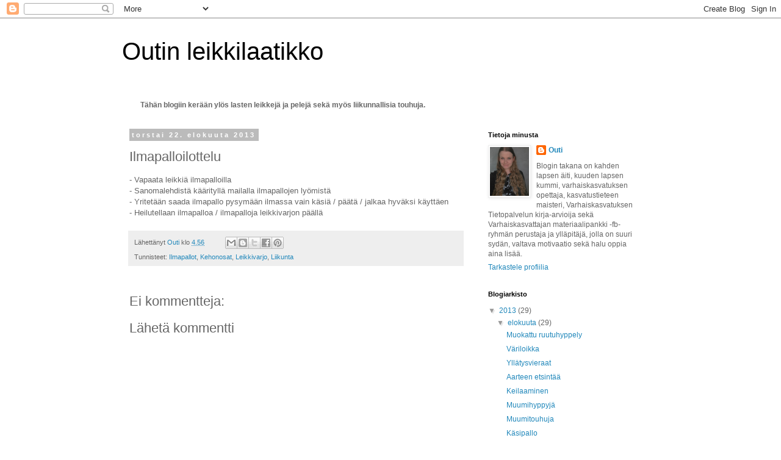

--- FILE ---
content_type: text/html; charset=UTF-8
request_url: https://outinleikkilaatikko.blogspot.com/2013/08/ilmapalloilottelu.html
body_size: 9587
content:
<!DOCTYPE html>
<html class='v2' dir='ltr' lang='fi'>
<head>
<link href='https://www.blogger.com/static/v1/widgets/4128112664-css_bundle_v2.css' rel='stylesheet' type='text/css'/>
<meta content='width=1100' name='viewport'/>
<meta content='text/html; charset=UTF-8' http-equiv='Content-Type'/>
<meta content='blogger' name='generator'/>
<link href='https://outinleikkilaatikko.blogspot.com/favicon.ico' rel='icon' type='image/x-icon'/>
<link href='http://outinleikkilaatikko.blogspot.com/2013/08/ilmapalloilottelu.html' rel='canonical'/>
<link rel="alternate" type="application/atom+xml" title="Outin leikkilaatikko - Atom" href="https://outinleikkilaatikko.blogspot.com/feeds/posts/default" />
<link rel="alternate" type="application/rss+xml" title="Outin leikkilaatikko - RSS" href="https://outinleikkilaatikko.blogspot.com/feeds/posts/default?alt=rss" />
<link rel="service.post" type="application/atom+xml" title="Outin leikkilaatikko - Atom" href="https://www.blogger.com/feeds/8152602976254764945/posts/default" />

<link rel="alternate" type="application/atom+xml" title="Outin leikkilaatikko - Atom" href="https://outinleikkilaatikko.blogspot.com/feeds/6847972928698731196/comments/default" />
<!--Can't find substitution for tag [blog.ieCssRetrofitLinks]-->
<meta content='http://outinleikkilaatikko.blogspot.com/2013/08/ilmapalloilottelu.html' property='og:url'/>
<meta content='Ilmapalloilottelu' property='og:title'/>
<meta content='- Vapaata leikkiä ilmapalloilla  - Sanomalehdistä käärityllä mailalla ilmapallojen lyömistä  - Yritetään saada ilmapallo pysymään ilmassa va...' property='og:description'/>
<title>Outin leikkilaatikko: Ilmapalloilottelu</title>
<style id='page-skin-1' type='text/css'><!--
/*
-----------------------------------------------
Blogger Template Style
Name:     Simple
Designer: Blogger
URL:      www.blogger.com
----------------------------------------------- */
/* Content
----------------------------------------------- */
body {
font: normal normal 12px 'Trebuchet MS', Trebuchet, Verdana, sans-serif;
color: #666666;
background: #ffffff none repeat scroll top left;
padding: 0 0 0 0;
}
html body .region-inner {
min-width: 0;
max-width: 100%;
width: auto;
}
h2 {
font-size: 22px;
}
a:link {
text-decoration:none;
color: #2288bb;
}
a:visited {
text-decoration:none;
color: #888888;
}
a:hover {
text-decoration:underline;
color: #33aaff;
}
.body-fauxcolumn-outer .fauxcolumn-inner {
background: transparent none repeat scroll top left;
_background-image: none;
}
.body-fauxcolumn-outer .cap-top {
position: absolute;
z-index: 1;
height: 400px;
width: 100%;
}
.body-fauxcolumn-outer .cap-top .cap-left {
width: 100%;
background: transparent none repeat-x scroll top left;
_background-image: none;
}
.content-outer {
-moz-box-shadow: 0 0 0 rgba(0, 0, 0, .15);
-webkit-box-shadow: 0 0 0 rgba(0, 0, 0, .15);
-goog-ms-box-shadow: 0 0 0 #333333;
box-shadow: 0 0 0 rgba(0, 0, 0, .15);
margin-bottom: 1px;
}
.content-inner {
padding: 10px 40px;
}
.content-inner {
background-color: #ffffff;
}
/* Header
----------------------------------------------- */
.header-outer {
background: transparent none repeat-x scroll 0 -400px;
_background-image: none;
}
.Header h1 {
font: normal normal 40px 'Trebuchet MS',Trebuchet,Verdana,sans-serif;
color: #000000;
text-shadow: 0 0 0 rgba(0, 0, 0, .2);
}
.Header h1 a {
color: #000000;
}
.Header .description {
font-size: 18px;
color: #000000;
}
.header-inner .Header .titlewrapper {
padding: 22px 0;
}
.header-inner .Header .descriptionwrapper {
padding: 0 0;
}
/* Tabs
----------------------------------------------- */
.tabs-inner .section:first-child {
border-top: 0 solid #dddddd;
}
.tabs-inner .section:first-child ul {
margin-top: -1px;
border-top: 1px solid #dddddd;
border-left: 1px solid #dddddd;
border-right: 1px solid #dddddd;
}
.tabs-inner .widget ul {
background: transparent none repeat-x scroll 0 -800px;
_background-image: none;
border-bottom: 1px solid #dddddd;
margin-top: 0;
margin-left: -30px;
margin-right: -30px;
}
.tabs-inner .widget li a {
display: inline-block;
padding: .6em 1em;
font: normal normal 12px 'Trebuchet MS', Trebuchet, Verdana, sans-serif;
color: #000000;
border-left: 1px solid #ffffff;
border-right: 1px solid #dddddd;
}
.tabs-inner .widget li:first-child a {
border-left: none;
}
.tabs-inner .widget li.selected a, .tabs-inner .widget li a:hover {
color: #000000;
background-color: #eeeeee;
text-decoration: none;
}
/* Columns
----------------------------------------------- */
.main-outer {
border-top: 0 solid transparent;
}
.fauxcolumn-left-outer .fauxcolumn-inner {
border-right: 1px solid transparent;
}
.fauxcolumn-right-outer .fauxcolumn-inner {
border-left: 1px solid transparent;
}
/* Headings
----------------------------------------------- */
div.widget > h2,
div.widget h2.title {
margin: 0 0 1em 0;
font: normal bold 11px 'Trebuchet MS',Trebuchet,Verdana,sans-serif;
color: #000000;
}
/* Widgets
----------------------------------------------- */
.widget .zippy {
color: #999999;
text-shadow: 2px 2px 1px rgba(0, 0, 0, .1);
}
.widget .popular-posts ul {
list-style: none;
}
/* Posts
----------------------------------------------- */
h2.date-header {
font: normal bold 11px Arial, Tahoma, Helvetica, FreeSans, sans-serif;
}
.date-header span {
background-color: #bbbbbb;
color: #ffffff;
padding: 0.4em;
letter-spacing: 3px;
margin: inherit;
}
.main-inner {
padding-top: 35px;
padding-bottom: 65px;
}
.main-inner .column-center-inner {
padding: 0 0;
}
.main-inner .column-center-inner .section {
margin: 0 1em;
}
.post {
margin: 0 0 45px 0;
}
h3.post-title, .comments h4 {
font: normal normal 22px 'Trebuchet MS',Trebuchet,Verdana,sans-serif;
margin: .75em 0 0;
}
.post-body {
font-size: 110%;
line-height: 1.4;
position: relative;
}
.post-body img, .post-body .tr-caption-container, .Profile img, .Image img,
.BlogList .item-thumbnail img {
padding: 2px;
background: #ffffff;
border: 1px solid #eeeeee;
-moz-box-shadow: 1px 1px 5px rgba(0, 0, 0, .1);
-webkit-box-shadow: 1px 1px 5px rgba(0, 0, 0, .1);
box-shadow: 1px 1px 5px rgba(0, 0, 0, .1);
}
.post-body img, .post-body .tr-caption-container {
padding: 5px;
}
.post-body .tr-caption-container {
color: #666666;
}
.post-body .tr-caption-container img {
padding: 0;
background: transparent;
border: none;
-moz-box-shadow: 0 0 0 rgba(0, 0, 0, .1);
-webkit-box-shadow: 0 0 0 rgba(0, 0, 0, .1);
box-shadow: 0 0 0 rgba(0, 0, 0, .1);
}
.post-header {
margin: 0 0 1.5em;
line-height: 1.6;
font-size: 90%;
}
.post-footer {
margin: 20px -2px 0;
padding: 5px 10px;
color: #666666;
background-color: #eeeeee;
border-bottom: 1px solid #eeeeee;
line-height: 1.6;
font-size: 90%;
}
#comments .comment-author {
padding-top: 1.5em;
border-top: 1px solid transparent;
background-position: 0 1.5em;
}
#comments .comment-author:first-child {
padding-top: 0;
border-top: none;
}
.avatar-image-container {
margin: .2em 0 0;
}
#comments .avatar-image-container img {
border: 1px solid #eeeeee;
}
/* Comments
----------------------------------------------- */
.comments .comments-content .icon.blog-author {
background-repeat: no-repeat;
background-image: url([data-uri]);
}
.comments .comments-content .loadmore a {
border-top: 1px solid #999999;
border-bottom: 1px solid #999999;
}
.comments .comment-thread.inline-thread {
background-color: #eeeeee;
}
.comments .continue {
border-top: 2px solid #999999;
}
/* Accents
---------------------------------------------- */
.section-columns td.columns-cell {
border-left: 1px solid transparent;
}
.blog-pager {
background: transparent url(//www.blogblog.com/1kt/simple/paging_dot.png) repeat-x scroll top center;
}
.blog-pager-older-link, .home-link,
.blog-pager-newer-link {
background-color: #ffffff;
padding: 5px;
}
.footer-outer {
border-top: 1px dashed #bbbbbb;
}
/* Mobile
----------------------------------------------- */
body.mobile  {
background-size: auto;
}
.mobile .body-fauxcolumn-outer {
background: transparent none repeat scroll top left;
}
.mobile .body-fauxcolumn-outer .cap-top {
background-size: 100% auto;
}
.mobile .content-outer {
-webkit-box-shadow: 0 0 3px rgba(0, 0, 0, .15);
box-shadow: 0 0 3px rgba(0, 0, 0, .15);
}
.mobile .tabs-inner .widget ul {
margin-left: 0;
margin-right: 0;
}
.mobile .post {
margin: 0;
}
.mobile .main-inner .column-center-inner .section {
margin: 0;
}
.mobile .date-header span {
padding: 0.1em 10px;
margin: 0 -10px;
}
.mobile h3.post-title {
margin: 0;
}
.mobile .blog-pager {
background: transparent none no-repeat scroll top center;
}
.mobile .footer-outer {
border-top: none;
}
.mobile .main-inner, .mobile .footer-inner {
background-color: #ffffff;
}
.mobile-index-contents {
color: #666666;
}
.mobile-link-button {
background-color: #2288bb;
}
.mobile-link-button a:link, .mobile-link-button a:visited {
color: #ffffff;
}
.mobile .tabs-inner .section:first-child {
border-top: none;
}
.mobile .tabs-inner .PageList .widget-content {
background-color: #eeeeee;
color: #000000;
border-top: 1px solid #dddddd;
border-bottom: 1px solid #dddddd;
}
.mobile .tabs-inner .PageList .widget-content .pagelist-arrow {
border-left: 1px solid #dddddd;
}

--></style>
<style id='template-skin-1' type='text/css'><!--
body {
min-width: 960px;
}
.content-outer, .content-fauxcolumn-outer, .region-inner {
min-width: 960px;
max-width: 960px;
_width: 960px;
}
.main-inner .columns {
padding-left: 0px;
padding-right: 310px;
}
.main-inner .fauxcolumn-center-outer {
left: 0px;
right: 310px;
/* IE6 does not respect left and right together */
_width: expression(this.parentNode.offsetWidth -
parseInt("0px") -
parseInt("310px") + 'px');
}
.main-inner .fauxcolumn-left-outer {
width: 0px;
}
.main-inner .fauxcolumn-right-outer {
width: 310px;
}
.main-inner .column-left-outer {
width: 0px;
right: 100%;
margin-left: -0px;
}
.main-inner .column-right-outer {
width: 310px;
margin-right: -310px;
}
#layout {
min-width: 0;
}
#layout .content-outer {
min-width: 0;
width: 800px;
}
#layout .region-inner {
min-width: 0;
width: auto;
}
body#layout div.add_widget {
padding: 8px;
}
body#layout div.add_widget a {
margin-left: 32px;
}
--></style>
<link href='https://www.blogger.com/dyn-css/authorization.css?targetBlogID=8152602976254764945&amp;zx=43683733-da4b-46e4-905e-ac34ab25981a' media='none' onload='if(media!=&#39;all&#39;)media=&#39;all&#39;' rel='stylesheet'/><noscript><link href='https://www.blogger.com/dyn-css/authorization.css?targetBlogID=8152602976254764945&amp;zx=43683733-da4b-46e4-905e-ac34ab25981a' rel='stylesheet'/></noscript>
<meta name='google-adsense-platform-account' content='ca-host-pub-1556223355139109'/>
<meta name='google-adsense-platform-domain' content='blogspot.com'/>

</head>
<body class='loading variant-simplysimple'>
<div class='navbar section' id='navbar' name='Navigointipalkki'><div class='widget Navbar' data-version='1' id='Navbar1'><script type="text/javascript">
    function setAttributeOnload(object, attribute, val) {
      if(window.addEventListener) {
        window.addEventListener('load',
          function(){ object[attribute] = val; }, false);
      } else {
        window.attachEvent('onload', function(){ object[attribute] = val; });
      }
    }
  </script>
<div id="navbar-iframe-container"></div>
<script type="text/javascript" src="https://apis.google.com/js/platform.js"></script>
<script type="text/javascript">
      gapi.load("gapi.iframes:gapi.iframes.style.bubble", function() {
        if (gapi.iframes && gapi.iframes.getContext) {
          gapi.iframes.getContext().openChild({
              url: 'https://www.blogger.com/navbar/8152602976254764945?po\x3d6847972928698731196\x26origin\x3dhttps://outinleikkilaatikko.blogspot.com',
              where: document.getElementById("navbar-iframe-container"),
              id: "navbar-iframe"
          });
        }
      });
    </script><script type="text/javascript">
(function() {
var script = document.createElement('script');
script.type = 'text/javascript';
script.src = '//pagead2.googlesyndication.com/pagead/js/google_top_exp.js';
var head = document.getElementsByTagName('head')[0];
if (head) {
head.appendChild(script);
}})();
</script>
</div></div>
<div class='body-fauxcolumns'>
<div class='fauxcolumn-outer body-fauxcolumn-outer'>
<div class='cap-top'>
<div class='cap-left'></div>
<div class='cap-right'></div>
</div>
<div class='fauxborder-left'>
<div class='fauxborder-right'></div>
<div class='fauxcolumn-inner'>
</div>
</div>
<div class='cap-bottom'>
<div class='cap-left'></div>
<div class='cap-right'></div>
</div>
</div>
</div>
<div class='content'>
<div class='content-fauxcolumns'>
<div class='fauxcolumn-outer content-fauxcolumn-outer'>
<div class='cap-top'>
<div class='cap-left'></div>
<div class='cap-right'></div>
</div>
<div class='fauxborder-left'>
<div class='fauxborder-right'></div>
<div class='fauxcolumn-inner'>
</div>
</div>
<div class='cap-bottom'>
<div class='cap-left'></div>
<div class='cap-right'></div>
</div>
</div>
</div>
<div class='content-outer'>
<div class='content-cap-top cap-top'>
<div class='cap-left'></div>
<div class='cap-right'></div>
</div>
<div class='fauxborder-left content-fauxborder-left'>
<div class='fauxborder-right content-fauxborder-right'></div>
<div class='content-inner'>
<header>
<div class='header-outer'>
<div class='header-cap-top cap-top'>
<div class='cap-left'></div>
<div class='cap-right'></div>
</div>
<div class='fauxborder-left header-fauxborder-left'>
<div class='fauxborder-right header-fauxborder-right'></div>
<div class='region-inner header-inner'>
<div class='header section' id='header' name='Otsikko'><div class='widget Header' data-version='1' id='Header1'>
<div id='header-inner'>
<div class='titlewrapper'>
<h1 class='title'>
<a href='https://outinleikkilaatikko.blogspot.com/'>
Outin leikkilaatikko
</a>
</h1>
</div>
<div class='descriptionwrapper'>
<p class='description'><span>
</span></p>
</div>
</div>
</div></div>
</div>
</div>
<div class='header-cap-bottom cap-bottom'>
<div class='cap-left'></div>
<div class='cap-right'></div>
</div>
</div>
</header>
<div class='tabs-outer'>
<div class='tabs-cap-top cap-top'>
<div class='cap-left'></div>
<div class='cap-right'></div>
</div>
<div class='fauxborder-left tabs-fauxborder-left'>
<div class='fauxborder-right tabs-fauxborder-right'></div>
<div class='region-inner tabs-inner'>
<div class='tabs section' id='crosscol' name='Kaikki sarakkeet'><div class='widget Text' data-version='1' id='Text1'>
<div class='widget-content'>
<b>Tähän blogiin kerään ylös lasten leikkejä ja pelejä sekä myös liikunnallisia touhuja.</b><br/>
</div>
<div class='clear'></div>
</div></div>
<div class='tabs no-items section' id='crosscol-overflow' name='Cross-Column 2'></div>
</div>
</div>
<div class='tabs-cap-bottom cap-bottom'>
<div class='cap-left'></div>
<div class='cap-right'></div>
</div>
</div>
<div class='main-outer'>
<div class='main-cap-top cap-top'>
<div class='cap-left'></div>
<div class='cap-right'></div>
</div>
<div class='fauxborder-left main-fauxborder-left'>
<div class='fauxborder-right main-fauxborder-right'></div>
<div class='region-inner main-inner'>
<div class='columns fauxcolumns'>
<div class='fauxcolumn-outer fauxcolumn-center-outer'>
<div class='cap-top'>
<div class='cap-left'></div>
<div class='cap-right'></div>
</div>
<div class='fauxborder-left'>
<div class='fauxborder-right'></div>
<div class='fauxcolumn-inner'>
</div>
</div>
<div class='cap-bottom'>
<div class='cap-left'></div>
<div class='cap-right'></div>
</div>
</div>
<div class='fauxcolumn-outer fauxcolumn-left-outer'>
<div class='cap-top'>
<div class='cap-left'></div>
<div class='cap-right'></div>
</div>
<div class='fauxborder-left'>
<div class='fauxborder-right'></div>
<div class='fauxcolumn-inner'>
</div>
</div>
<div class='cap-bottom'>
<div class='cap-left'></div>
<div class='cap-right'></div>
</div>
</div>
<div class='fauxcolumn-outer fauxcolumn-right-outer'>
<div class='cap-top'>
<div class='cap-left'></div>
<div class='cap-right'></div>
</div>
<div class='fauxborder-left'>
<div class='fauxborder-right'></div>
<div class='fauxcolumn-inner'>
</div>
</div>
<div class='cap-bottom'>
<div class='cap-left'></div>
<div class='cap-right'></div>
</div>
</div>
<!-- corrects IE6 width calculation -->
<div class='columns-inner'>
<div class='column-center-outer'>
<div class='column-center-inner'>
<div class='main section' id='main' name='Ensisijainen'><div class='widget Blog' data-version='1' id='Blog1'>
<div class='blog-posts hfeed'>

          <div class="date-outer">
        
<h2 class='date-header'><span>torstai 22. elokuuta 2013</span></h2>

          <div class="date-posts">
        
<div class='post-outer'>
<div class='post hentry uncustomized-post-template' itemprop='blogPost' itemscope='itemscope' itemtype='http://schema.org/BlogPosting'>
<meta content='8152602976254764945' itemprop='blogId'/>
<meta content='6847972928698731196' itemprop='postId'/>
<a name='6847972928698731196'></a>
<h3 class='post-title entry-title' itemprop='name'>
Ilmapalloilottelu
</h3>
<div class='post-header'>
<div class='post-header-line-1'></div>
</div>
<div class='post-body entry-content' id='post-body-6847972928698731196' itemprop='description articleBody'>
- Vapaata leikkiä ilmapalloilla<br />
- Sanomalehdistä käärityllä mailalla ilmapallojen lyömistä<br />
- Yritetään saada ilmapallo pysymään ilmassa vain käsiä / päätä / jalkaa hyväksi käyttäen<br />
- Heilutellaan ilmapalloa / ilmapalloja leikkivarjon päällä
<div style='clear: both;'></div>
</div>
<div class='post-footer'>
<div class='post-footer-line post-footer-line-1'>
<span class='post-author vcard'>
Lähettänyt
<span class='fn' itemprop='author' itemscope='itemscope' itemtype='http://schema.org/Person'>
<meta content='https://www.blogger.com/profile/03385831174693978479' itemprop='url'/>
<a class='g-profile' href='https://www.blogger.com/profile/03385831174693978479' rel='author' title='author profile'>
<span itemprop='name'>Outi</span>
</a>
</span>
</span>
<span class='post-timestamp'>
klo
<meta content='http://outinleikkilaatikko.blogspot.com/2013/08/ilmapalloilottelu.html' itemprop='url'/>
<a class='timestamp-link' href='https://outinleikkilaatikko.blogspot.com/2013/08/ilmapalloilottelu.html' rel='bookmark' title='permanent link'><abbr class='published' itemprop='datePublished' title='2013-08-22T04:56:00-07:00'>4.56</abbr></a>
</span>
<span class='post-comment-link'>
</span>
<span class='post-icons'>
<span class='item-control blog-admin pid-698472957'>
<a href='https://www.blogger.com/post-edit.g?blogID=8152602976254764945&postID=6847972928698731196&from=pencil' title='Muokkaa tekstiä'>
<img alt='' class='icon-action' height='18' src='https://resources.blogblog.com/img/icon18_edit_allbkg.gif' width='18'/>
</a>
</span>
</span>
<div class='post-share-buttons goog-inline-block'>
<a class='goog-inline-block share-button sb-email' href='https://www.blogger.com/share-post.g?blogID=8152602976254764945&postID=6847972928698731196&target=email' target='_blank' title='Kohteen lähettäminen sähköpostitse'><span class='share-button-link-text'>Kohteen lähettäminen sähköpostitse</span></a><a class='goog-inline-block share-button sb-blog' href='https://www.blogger.com/share-post.g?blogID=8152602976254764945&postID=6847972928698731196&target=blog' onclick='window.open(this.href, "_blank", "height=270,width=475"); return false;' target='_blank' title='Bloggaa tästä!'><span class='share-button-link-text'>Bloggaa tästä!</span></a><a class='goog-inline-block share-button sb-twitter' href='https://www.blogger.com/share-post.g?blogID=8152602976254764945&postID=6847972928698731196&target=twitter' target='_blank' title='Jaa X:ssä'><span class='share-button-link-text'>Jaa X:ssä</span></a><a class='goog-inline-block share-button sb-facebook' href='https://www.blogger.com/share-post.g?blogID=8152602976254764945&postID=6847972928698731196&target=facebook' onclick='window.open(this.href, "_blank", "height=430,width=640"); return false;' target='_blank' title='Jaa Facebookiin'><span class='share-button-link-text'>Jaa Facebookiin</span></a><a class='goog-inline-block share-button sb-pinterest' href='https://www.blogger.com/share-post.g?blogID=8152602976254764945&postID=6847972928698731196&target=pinterest' target='_blank' title='Jaa Pinterestiin'><span class='share-button-link-text'>Jaa Pinterestiin</span></a>
</div>
</div>
<div class='post-footer-line post-footer-line-2'>
<span class='post-labels'>
Tunnisteet:
<a href='https://outinleikkilaatikko.blogspot.com/search/label/Ilmapallot' rel='tag'>Ilmapallot</a>,
<a href='https://outinleikkilaatikko.blogspot.com/search/label/Kehonosat' rel='tag'>Kehonosat</a>,
<a href='https://outinleikkilaatikko.blogspot.com/search/label/Leikkivarjo' rel='tag'>Leikkivarjo</a>,
<a href='https://outinleikkilaatikko.blogspot.com/search/label/Liikunta' rel='tag'>Liikunta</a>
</span>
</div>
<div class='post-footer-line post-footer-line-3'>
<span class='post-location'>
</span>
</div>
</div>
</div>
<div class='comments' id='comments'>
<a name='comments'></a>
<h4>Ei kommentteja:</h4>
<div id='Blog1_comments-block-wrapper'>
<dl class='avatar-comment-indent' id='comments-block'>
</dl>
</div>
<p class='comment-footer'>
<div class='comment-form'>
<a name='comment-form'></a>
<h4 id='comment-post-message'>Lähetä kommentti</h4>
<p>
</p>
<a href='https://www.blogger.com/comment/frame/8152602976254764945?po=6847972928698731196&hl=fi&saa=85391&origin=https://outinleikkilaatikko.blogspot.com' id='comment-editor-src'></a>
<iframe allowtransparency='true' class='blogger-iframe-colorize blogger-comment-from-post' frameborder='0' height='410px' id='comment-editor' name='comment-editor' src='' width='100%'></iframe>
<script src='https://www.blogger.com/static/v1/jsbin/2841073395-comment_from_post_iframe.js' type='text/javascript'></script>
<script type='text/javascript'>
      BLOG_CMT_createIframe('https://www.blogger.com/rpc_relay.html');
    </script>
</div>
</p>
</div>
</div>

        </div></div>
      
</div>
<div class='blog-pager' id='blog-pager'>
<span id='blog-pager-newer-link'>
<a class='blog-pager-newer-link' href='https://outinleikkilaatikko.blogspot.com/2013/08/taputusleikki.html' id='Blog1_blog-pager-newer-link' title='Uudempi teksti'>Uudempi teksti</a>
</span>
<span id='blog-pager-older-link'>
<a class='blog-pager-older-link' href='https://outinleikkilaatikko.blogspot.com/2013/08/muotokortit.html' id='Blog1_blog-pager-older-link' title='Vanhempi viesti'>Vanhempi viesti</a>
</span>
<a class='home-link' href='https://outinleikkilaatikko.blogspot.com/'>Etusivu</a>
</div>
<div class='clear'></div>
<div class='post-feeds'>
<div class='feed-links'>
Tilaa:
<a class='feed-link' href='https://outinleikkilaatikko.blogspot.com/feeds/6847972928698731196/comments/default' target='_blank' type='application/atom+xml'>Lähetä kommentteja (Atom)</a>
</div>
</div>
</div></div>
</div>
</div>
<div class='column-left-outer'>
<div class='column-left-inner'>
<aside>
</aside>
</div>
</div>
<div class='column-right-outer'>
<div class='column-right-inner'>
<aside>
<div class='sidebar section' id='sidebar-right-1'><div class='widget Profile' data-version='1' id='Profile1'>
<h2>Tietoja minusta</h2>
<div class='widget-content'>
<a href='https://www.blogger.com/profile/03385831174693978479'><img alt='Oma kuva' class='profile-img' height='80' src='//blogger.googleusercontent.com/img/b/R29vZ2xl/AVvXsEjO4uloCvCSKxNi65CGoiYvwEqvFaBGE8uBIY4ToqWv4KPj8rW0RDwz06kCy54LQiMIlV63YnlB9U7yJtlMU99CMkIqQaNtWPxUylOUBUdiaLwt1a3BgZ4KP64Vz0eAlRw/s220/oma+kuva.jpg' width='64'/></a>
<dl class='profile-datablock'>
<dt class='profile-data'>
<a class='profile-name-link g-profile' href='https://www.blogger.com/profile/03385831174693978479' rel='author' style='background-image: url(//www.blogger.com/img/logo-16.png);'>
Outi
</a>
</dt>
<dd class='profile-textblock'>Blogin takana on kahden lapsen äiti, kuuden lapsen kummi, varhaiskasvatuksen opettaja, kasvatustieteen maisteri, Varhaiskasvatuksen Tietopalvelun kirja-arvioija sekä Varhaiskasvattajan materiaalipankki -fb-ryhmän perustaja ja ylläpitäjä, jolla on suuri sydän, valtava motivaatio sekä halu oppia aina lisää. </dd>
</dl>
<a class='profile-link' href='https://www.blogger.com/profile/03385831174693978479' rel='author'>Tarkastele profiilia</a>
<div class='clear'></div>
</div>
</div><div class='widget BlogArchive' data-version='1' id='BlogArchive1'>
<h2>Blogiarkisto</h2>
<div class='widget-content'>
<div id='ArchiveList'>
<div id='BlogArchive1_ArchiveList'>
<ul class='hierarchy'>
<li class='archivedate expanded'>
<a class='toggle' href='javascript:void(0)'>
<span class='zippy toggle-open'>

        &#9660;&#160;
      
</span>
</a>
<a class='post-count-link' href='https://outinleikkilaatikko.blogspot.com/2013/'>
2013
</a>
<span class='post-count' dir='ltr'>(29)</span>
<ul class='hierarchy'>
<li class='archivedate expanded'>
<a class='toggle' href='javascript:void(0)'>
<span class='zippy toggle-open'>

        &#9660;&#160;
      
</span>
</a>
<a class='post-count-link' href='https://outinleikkilaatikko.blogspot.com/2013/08/'>
elokuuta
</a>
<span class='post-count' dir='ltr'>(29)</span>
<ul class='posts'>
<li><a href='https://outinleikkilaatikko.blogspot.com/2013/08/muokattu-ruutuhyppely.html'>Muokattu ruutuhyppely</a></li>
<li><a href='https://outinleikkilaatikko.blogspot.com/2013/08/variloikka.html'>Väriloikka</a></li>
<li><a href='https://outinleikkilaatikko.blogspot.com/2013/08/yllatysvieraat.html'>Yllätysvieraat</a></li>
<li><a href='https://outinleikkilaatikko.blogspot.com/2013/08/aarteen-etsintaa.html'>Aarteen etsintää</a></li>
<li><a href='https://outinleikkilaatikko.blogspot.com/2013/08/keilaaminen.html'>Keilaaminen</a></li>
<li><a href='https://outinleikkilaatikko.blogspot.com/2013/08/muumihyppyja.html'>Muumihyppyjä</a></li>
<li><a href='https://outinleikkilaatikko.blogspot.com/2013/08/muumitouhuja.html'>Muumitouhuja</a></li>
<li><a href='https://outinleikkilaatikko.blogspot.com/2013/08/kasipallo.html'>Käsipallo</a></li>
<li><a href='https://outinleikkilaatikko.blogspot.com/2013/08/taputusleikki.html'>Taputusleikki</a></li>
<li><a href='https://outinleikkilaatikko.blogspot.com/2013/08/ilmapalloilottelu.html'>Ilmapalloilottelu</a></li>
<li><a href='https://outinleikkilaatikko.blogspot.com/2013/08/muotokortit.html'>Muotokortit</a></li>
<li><a href='https://outinleikkilaatikko.blogspot.com/2013/08/mielikuvaleikit.html'>Mielikuvaleikit</a></li>
<li><a href='https://outinleikkilaatikko.blogspot.com/2013/08/naytelmaleikki.html'>Näytelmäleikki</a></li>
<li><a href='https://outinleikkilaatikko.blogspot.com/2013/08/tutustumisleikki.html'>Tutustumisleikki</a></li>
<li><a href='https://outinleikkilaatikko.blogspot.com/2013/08/piilosta.html'>Piilosta</a></li>
<li><a href='https://outinleikkilaatikko.blogspot.com/2013/08/katkoily.html'>Kätköily</a></li>
<li><a href='https://outinleikkilaatikko.blogspot.com/2013/08/rentoutus.html'>Rentoutus</a></li>
<li><a href='https://outinleikkilaatikko.blogspot.com/2013/08/pallon-potkiminen.html'>Pallon potkiminen</a></li>
<li><a href='https://outinleikkilaatikko.blogspot.com/2013/08/sekalaisia-pallotteluja.html'>Sekalaisia pallotteluja</a></li>
<li><a href='https://outinleikkilaatikko.blogspot.com/2013/08/pallottelua-leikkivarjolla.html'>Pallottelua leikkivarjolla</a></li>
<li><a href='https://outinleikkilaatikko.blogspot.com/2013/08/polttopallo.html'>Polttopallo</a></li>
<li><a href='https://outinleikkilaatikko.blogspot.com/2013/08/kapteeni-kaskee.html'>Kapteeni käskee</a></li>
<li><a href='https://outinleikkilaatikko.blogspot.com/2013/08/onginta.html'>Onginta</a></li>
<li><a href='https://outinleikkilaatikko.blogspot.com/2013/08/pallon-heitto.html'>Pallon heitto</a></li>
<li><a href='https://outinleikkilaatikko.blogspot.com/2013/08/tutustumista-leikkivarjolla.html'>Tutustumista leikkivarjolla</a></li>
<li><a href='https://outinleikkilaatikko.blogspot.com/2013/08/hamahakin-seitti.html'>Hämähäkin  seitti</a></li>
<li><a href='https://outinleikkilaatikko.blogspot.com/2013/08/kuka-pelkaa-mustekalaa.html'>Kuka pelkää mustekalaa?</a></li>
<li><a href='https://outinleikkilaatikko.blogspot.com/2013/08/laiva-on-lastattu.html'>Laiva on lastattu</a></li>
<li><a href='https://outinleikkilaatikko.blogspot.com/2013/08/liikenneleikki.html'>Liikenneleikki</a></li>
</ul>
</li>
</ul>
</li>
</ul>
</div>
</div>
<div class='clear'></div>
</div>
</div><div class='widget Label' data-version='1' id='Label1'>
<h2>Leikit</h2>
<div class='widget-content list-label-widget-content'>
<ul>
<li>
<a dir='ltr' href='https://outinleikkilaatikko.blogspot.com/search/label/Draama%20ja%20ilmaisutaito'>Draama ja ilmaisutaito</a>
<span dir='ltr'>(2)</span>
</li>
<li>
<a dir='ltr' href='https://outinleikkilaatikko.blogspot.com/search/label/El%C3%A4imet'>Eläimet</a>
<span dir='ltr'>(3)</span>
</li>
<li>
<a dir='ltr' href='https://outinleikkilaatikko.blogspot.com/search/label/Etsiminen'>Etsiminen</a>
<span dir='ltr'>(4)</span>
</li>
<li>
<a dir='ltr' href='https://outinleikkilaatikko.blogspot.com/search/label/Hahmotus'>Hahmotus</a>
<span dir='ltr'>(2)</span>
</li>
<li>
<a dir='ltr' href='https://outinleikkilaatikko.blogspot.com/search/label/Hypp%C3%A4%C3%A4minen'>Hyppääminen</a>
<span dir='ltr'>(1)</span>
</li>
<li>
<a dir='ltr' href='https://outinleikkilaatikko.blogspot.com/search/label/Ilmapallot'>Ilmapallot</a>
<span dir='ltr'>(1)</span>
</li>
<li>
<a dir='ltr' href='https://outinleikkilaatikko.blogspot.com/search/label/Kalastus'>Kalastus</a>
<span dir='ltr'>(1)</span>
</li>
<li>
<a dir='ltr' href='https://outinleikkilaatikko.blogspot.com/search/label/Kehonosat'>Kehonosat</a>
<span dir='ltr'>(2)</span>
</li>
<li>
<a dir='ltr' href='https://outinleikkilaatikko.blogspot.com/search/label/Kirjaimet'>Kirjaimet</a>
<span dir='ltr'>(1)</span>
</li>
<li>
<a dir='ltr' href='https://outinleikkilaatikko.blogspot.com/search/label/Kulkuneuvot'>Kulkuneuvot</a>
<span dir='ltr'>(2)</span>
</li>
<li>
<a dir='ltr' href='https://outinleikkilaatikko.blogspot.com/search/label/K%C3%A4sitteet'>Käsitteet</a>
<span dir='ltr'>(2)</span>
</li>
<li>
<a dir='ltr' href='https://outinleikkilaatikko.blogspot.com/search/label/K%C3%A4tk%C3%B6ily'>Kätköily</a>
<span dir='ltr'>(1)</span>
</li>
<li>
<a dir='ltr' href='https://outinleikkilaatikko.blogspot.com/search/label/Leikkivarjo'>Leikkivarjo</a>
<span dir='ltr'>(3)</span>
</li>
<li>
<a dir='ltr' href='https://outinleikkilaatikko.blogspot.com/search/label/Liikenne'>Liikenne</a>
<span dir='ltr'>(1)</span>
</li>
<li>
<a dir='ltr' href='https://outinleikkilaatikko.blogspot.com/search/label/Liikunta'>Liikunta</a>
<span dir='ltr'>(16)</span>
</li>
<li>
<a dir='ltr' href='https://outinleikkilaatikko.blogspot.com/search/label/Matematiikka'>Matematiikka</a>
<span dir='ltr'>(1)</span>
</li>
<li>
<a dir='ltr' href='https://outinleikkilaatikko.blogspot.com/search/label/Mielikuvitus'>Mielikuvitus</a>
<span dir='ltr'>(2)</span>
</li>
<li>
<a dir='ltr' href='https://outinleikkilaatikko.blogspot.com/search/label/Muodot'>Muodot</a>
<span dir='ltr'>(1)</span>
</li>
<li>
<a dir='ltr' href='https://outinleikkilaatikko.blogspot.com/search/label/Musiikki'>Musiikki</a>
<span dir='ltr'>(1)</span>
</li>
<li>
<a dir='ltr' href='https://outinleikkilaatikko.blogspot.com/search/label/Pallottelu'>Pallottelu</a>
<span dir='ltr'>(7)</span>
</li>
<li>
<a dir='ltr' href='https://outinleikkilaatikko.blogspot.com/search/label/Potkiminen'>Potkiminen</a>
<span dir='ltr'>(1)</span>
</li>
<li>
<a dir='ltr' href='https://outinleikkilaatikko.blogspot.com/search/label/Rentoutus'>Rentoutus</a>
<span dir='ltr'>(1)</span>
</li>
<li>
<a dir='ltr' href='https://outinleikkilaatikko.blogspot.com/search/label/Rytmi'>Rytmi</a>
<span dir='ltr'>(1)</span>
</li>
<li>
<a dir='ltr' href='https://outinleikkilaatikko.blogspot.com/search/label/Silm%C3%A4-k%C3%A4si%20-koordinaatio'>Silmä-käsi -koordinaatio</a>
<span dir='ltr'>(1)</span>
</li>
<li>
<a dir='ltr' href='https://outinleikkilaatikko.blogspot.com/search/label/Tutustuminen'>Tutustuminen</a>
<span dir='ltr'>(3)</span>
</li>
<li>
<a dir='ltr' href='https://outinleikkilaatikko.blogspot.com/search/label/V%C3%A4rit'>Värit</a>
<span dir='ltr'>(3)</span>
</li>
</ul>
<div class='clear'></div>
</div>
</div></div>
</aside>
</div>
</div>
</div>
<div style='clear: both'></div>
<!-- columns -->
</div>
<!-- main -->
</div>
</div>
<div class='main-cap-bottom cap-bottom'>
<div class='cap-left'></div>
<div class='cap-right'></div>
</div>
</div>
<footer>
<div class='footer-outer'>
<div class='footer-cap-top cap-top'>
<div class='cap-left'></div>
<div class='cap-right'></div>
</div>
<div class='fauxborder-left footer-fauxborder-left'>
<div class='fauxborder-right footer-fauxborder-right'></div>
<div class='region-inner footer-inner'>
<div class='foot no-items section' id='footer-1'></div>
<table border='0' cellpadding='0' cellspacing='0' class='section-columns columns-2'>
<tbody>
<tr>
<td class='first columns-cell'>
<div class='foot no-items section' id='footer-2-1'></div>
</td>
<td class='columns-cell'>
<div class='foot no-items section' id='footer-2-2'></div>
</td>
</tr>
</tbody>
</table>
<!-- outside of the include in order to lock Attribution widget -->
<div class='foot section' id='footer-3' name='Alatunniste'><div class='widget Attribution' data-version='1' id='Attribution1'>
<div class='widget-content' style='text-align: center;'>
Teema: Yksinkertainen. Sisällön tarjoaa <a href='https://www.blogger.com' target='_blank'>Blogger</a>.
</div>
<div class='clear'></div>
</div></div>
</div>
</div>
<div class='footer-cap-bottom cap-bottom'>
<div class='cap-left'></div>
<div class='cap-right'></div>
</div>
</div>
</footer>
<!-- content -->
</div>
</div>
<div class='content-cap-bottom cap-bottom'>
<div class='cap-left'></div>
<div class='cap-right'></div>
</div>
</div>
</div>
<script type='text/javascript'>
    window.setTimeout(function() {
        document.body.className = document.body.className.replace('loading', '');
      }, 10);
  </script>

<script type="text/javascript" src="https://www.blogger.com/static/v1/widgets/1601900224-widgets.js"></script>
<script type='text/javascript'>
window['__wavt'] = 'AOuZoY4eriLOtBPgdlk_FIRx54sDQonHJQ:1762147195463';_WidgetManager._Init('//www.blogger.com/rearrange?blogID\x3d8152602976254764945','//outinleikkilaatikko.blogspot.com/2013/08/ilmapalloilottelu.html','8152602976254764945');
_WidgetManager._SetDataContext([{'name': 'blog', 'data': {'blogId': '8152602976254764945', 'title': 'Outin leikkilaatikko', 'url': 'https://outinleikkilaatikko.blogspot.com/2013/08/ilmapalloilottelu.html', 'canonicalUrl': 'http://outinleikkilaatikko.blogspot.com/2013/08/ilmapalloilottelu.html', 'homepageUrl': 'https://outinleikkilaatikko.blogspot.com/', 'searchUrl': 'https://outinleikkilaatikko.blogspot.com/search', 'canonicalHomepageUrl': 'http://outinleikkilaatikko.blogspot.com/', 'blogspotFaviconUrl': 'https://outinleikkilaatikko.blogspot.com/favicon.ico', 'bloggerUrl': 'https://www.blogger.com', 'hasCustomDomain': false, 'httpsEnabled': true, 'enabledCommentProfileImages': true, 'gPlusViewType': 'FILTERED_POSTMOD', 'adultContent': false, 'analyticsAccountNumber': '', 'encoding': 'UTF-8', 'locale': 'fi', 'localeUnderscoreDelimited': 'fi', 'languageDirection': 'ltr', 'isPrivate': false, 'isMobile': false, 'isMobileRequest': false, 'mobileClass': '', 'isPrivateBlog': false, 'isDynamicViewsAvailable': true, 'feedLinks': '\x3clink rel\x3d\x22alternate\x22 type\x3d\x22application/atom+xml\x22 title\x3d\x22Outin leikkilaatikko - Atom\x22 href\x3d\x22https://outinleikkilaatikko.blogspot.com/feeds/posts/default\x22 /\x3e\n\x3clink rel\x3d\x22alternate\x22 type\x3d\x22application/rss+xml\x22 title\x3d\x22Outin leikkilaatikko - RSS\x22 href\x3d\x22https://outinleikkilaatikko.blogspot.com/feeds/posts/default?alt\x3drss\x22 /\x3e\n\x3clink rel\x3d\x22service.post\x22 type\x3d\x22application/atom+xml\x22 title\x3d\x22Outin leikkilaatikko - Atom\x22 href\x3d\x22https://www.blogger.com/feeds/8152602976254764945/posts/default\x22 /\x3e\n\n\x3clink rel\x3d\x22alternate\x22 type\x3d\x22application/atom+xml\x22 title\x3d\x22Outin leikkilaatikko - Atom\x22 href\x3d\x22https://outinleikkilaatikko.blogspot.com/feeds/6847972928698731196/comments/default\x22 /\x3e\n', 'meTag': '', 'adsenseHostId': 'ca-host-pub-1556223355139109', 'adsenseHasAds': false, 'adsenseAutoAds': false, 'boqCommentIframeForm': true, 'loginRedirectParam': '', 'isGoogleEverywhereLinkTooltipEnabled': true, 'view': '', 'dynamicViewsCommentsSrc': '//www.blogblog.com/dynamicviews/4224c15c4e7c9321/js/comments.js', 'dynamicViewsScriptSrc': '//www.blogblog.com/dynamicviews/93b5482d11d1bbee', 'plusOneApiSrc': 'https://apis.google.com/js/platform.js', 'disableGComments': true, 'interstitialAccepted': false, 'sharing': {'platforms': [{'name': 'Hae linkki', 'key': 'link', 'shareMessage': 'Hae linkki', 'target': ''}, {'name': 'Facebook', 'key': 'facebook', 'shareMessage': 'Jaa: Facebook', 'target': 'facebook'}, {'name': 'Bloggaa t\xe4st\xe4!', 'key': 'blogThis', 'shareMessage': 'Bloggaa t\xe4st\xe4!', 'target': 'blog'}, {'name': 'X', 'key': 'twitter', 'shareMessage': 'Jaa: X', 'target': 'twitter'}, {'name': 'Pinterest', 'key': 'pinterest', 'shareMessage': 'Jaa: Pinterest', 'target': 'pinterest'}, {'name': 'S\xe4hk\xf6posti', 'key': 'email', 'shareMessage': 'S\xe4hk\xf6posti', 'target': 'email'}], 'disableGooglePlus': true, 'googlePlusShareButtonWidth': 0, 'googlePlusBootstrap': '\x3cscript type\x3d\x22text/javascript\x22\x3ewindow.___gcfg \x3d {\x27lang\x27: \x27fi\x27};\x3c/script\x3e'}, 'hasCustomJumpLinkMessage': false, 'jumpLinkMessage': 'Lue lis\xe4\xe4', 'pageType': 'item', 'postId': '6847972928698731196', 'pageName': 'Ilmapalloilottelu', 'pageTitle': 'Outin leikkilaatikko: Ilmapalloilottelu'}}, {'name': 'features', 'data': {}}, {'name': 'messages', 'data': {'edit': 'Muokkaa', 'linkCopiedToClipboard': 'Linkki kopioitiin leikep\xf6yd\xe4lle!', 'ok': 'OK', 'postLink': 'Tekstin linkki'}}, {'name': 'template', 'data': {'name': 'Simple', 'localizedName': 'Yksinkertainen', 'isResponsive': false, 'isAlternateRendering': false, 'isCustom': false, 'variant': 'simplysimple', 'variantId': 'simplysimple'}}, {'name': 'view', 'data': {'classic': {'name': 'classic', 'url': '?view\x3dclassic'}, 'flipcard': {'name': 'flipcard', 'url': '?view\x3dflipcard'}, 'magazine': {'name': 'magazine', 'url': '?view\x3dmagazine'}, 'mosaic': {'name': 'mosaic', 'url': '?view\x3dmosaic'}, 'sidebar': {'name': 'sidebar', 'url': '?view\x3dsidebar'}, 'snapshot': {'name': 'snapshot', 'url': '?view\x3dsnapshot'}, 'timeslide': {'name': 'timeslide', 'url': '?view\x3dtimeslide'}, 'isMobile': false, 'title': 'Ilmapalloilottelu', 'description': '- Vapaata leikki\xe4 ilmapalloilla  - Sanomalehdist\xe4 k\xe4\xe4rityll\xe4 mailalla ilmapallojen ly\xf6mist\xe4  - Yritet\xe4\xe4n saada ilmapallo pysym\xe4\xe4n ilmassa va...', 'url': 'https://outinleikkilaatikko.blogspot.com/2013/08/ilmapalloilottelu.html', 'type': 'item', 'isSingleItem': true, 'isMultipleItems': false, 'isError': false, 'isPage': false, 'isPost': true, 'isHomepage': false, 'isArchive': false, 'isLabelSearch': false, 'postId': 6847972928698731196}}]);
_WidgetManager._RegisterWidget('_NavbarView', new _WidgetInfo('Navbar1', 'navbar', document.getElementById('Navbar1'), {}, 'displayModeFull'));
_WidgetManager._RegisterWidget('_HeaderView', new _WidgetInfo('Header1', 'header', document.getElementById('Header1'), {}, 'displayModeFull'));
_WidgetManager._RegisterWidget('_TextView', new _WidgetInfo('Text1', 'crosscol', document.getElementById('Text1'), {}, 'displayModeFull'));
_WidgetManager._RegisterWidget('_BlogView', new _WidgetInfo('Blog1', 'main', document.getElementById('Blog1'), {'cmtInteractionsEnabled': false, 'lightboxEnabled': true, 'lightboxModuleUrl': 'https://www.blogger.com/static/v1/jsbin/3816649437-lbx__fi.js', 'lightboxCssUrl': 'https://www.blogger.com/static/v1/v-css/828616780-lightbox_bundle.css'}, 'displayModeFull'));
_WidgetManager._RegisterWidget('_ProfileView', new _WidgetInfo('Profile1', 'sidebar-right-1', document.getElementById('Profile1'), {}, 'displayModeFull'));
_WidgetManager._RegisterWidget('_BlogArchiveView', new _WidgetInfo('BlogArchive1', 'sidebar-right-1', document.getElementById('BlogArchive1'), {'languageDirection': 'ltr', 'loadingMessage': 'Ladataan\x26hellip;'}, 'displayModeFull'));
_WidgetManager._RegisterWidget('_LabelView', new _WidgetInfo('Label1', 'sidebar-right-1', document.getElementById('Label1'), {}, 'displayModeFull'));
_WidgetManager._RegisterWidget('_AttributionView', new _WidgetInfo('Attribution1', 'footer-3', document.getElementById('Attribution1'), {}, 'displayModeFull'));
</script>
</body>
</html>